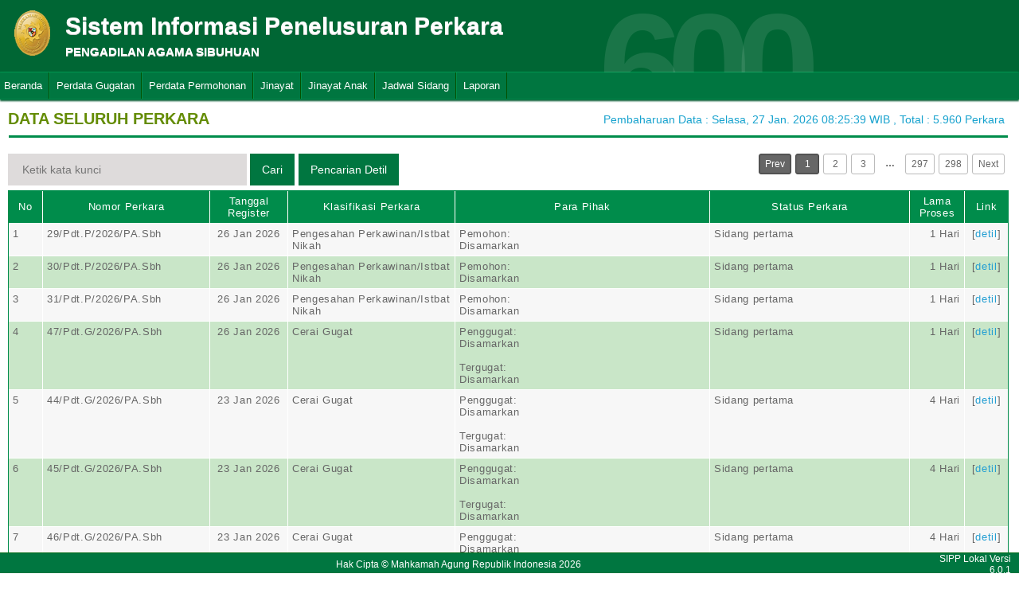

--- FILE ---
content_type: text/html; charset=UTF-8
request_url: https://sipp.pa-sibuhuan.go.id/index.php/list_perkara
body_size: 3246
content:
<html>
<head>
	<link rel="shortcut icon" href="https://sipp.pa-sibuhuan.go.id/resources/img/favicon.ico" type="image/png">
	<title>SIPP</title>
	<link rel="stylesheet" type="text/css" href="https://sipp.pa-sibuhuan.go.id/resources/css/style.css">
	<link rel="stylesheet" type="text/css" href="https://sipp.pa-sibuhuan.go.id/resources/css/table.css">
	<link rel="stylesheet" type="text/css" href="https://sipp.pa-sibuhuan.go.id/resources/css/date-css.css" />
	<link rel="stylesheet" type="text/css" href="https://sipp.pa-sibuhuan.go.id/resources/css/simplePagination.css">
	<script type="text/javascript" src="https://sipp.pa-sibuhuan.go.id/resources/js/jquery-1.7.1.min.js"></script>
	<script type="text/javascript" src="https://sipp.pa-sibuhuan.go.id/resources/js/jquery-sipp.js"></script>
	<script type="text/javascript" src="https://sipp.pa-sibuhuan.go.id/resources/js/jquery-ui-1.8.18.custom.min.js"></script>
	<script src="https://sipp.pa-sibuhuan.go.id/resources/js/Modernizr.js"></script>
	<script type="text/javascript" src="https://sipp.pa-sibuhuan.go.id/resources/js/jquery.idTabs.min.js"></script>

	<link rel="stylesheet" type="text/css" href="https://sipp.pa-sibuhuan.go.id/resources/css/bootstrap.css">
</head>
<div id="loading" class="popup_loading">
	<div style="margin: 0px auto;margin-left: 40%;margin-top: 15%;width:0;">
		<img src="https://sipp.pa-sibuhuan.go.id/resources/img/loading_ma.gif">
	</div>
</div>
<body>
	<script type="text/javascript">
		$("body").css({overflow: 'hidden'});
		$('#loading').fadeIn();
	</script>
	<div id="wrapper">
		<div id="atas">		
			<div class="logo">
				<a href="https://sipp.pa-sibuhuan.go.id/">
				<img src="https://sipp.pa-sibuhuan.go.id/resources/img/logo.png"></a>
			</div>
			<div class="front">
				<font><b>Sistem Informasi Penelusuran Perkara</b><span><br><strong>PENGADILAN AGAMA SIBUHUAN</strong></br></span></font>
			</div>
			<div class="h_right">
			</div>
			<div class="version_shading">
				<label>600</label>
			</div>
		</div>
		<div class="clear"></div>
	</div>
	<style type="text/css">
	.has-sub i{
		font-weight: bold;
		color:#defc3b;
		position: absolute;
		top:10px;
		left:7px;
	}
</style>
<div class="cssmenu"><ul><li class="has-sub"><a href="https://sipp.pa-sibuhuan.go.id/list_perkara">Beranda</a><ul></ul></li><li class="has-sub"><a href="https://sipp.pa-sibuhuan.go.id/list_perkara/bXc1bDJRR2Z1RTBOYXVOSlpNU2x3ZmRKZ1FCVkZaZzRaR1liRkhZU3JQSThuMmJDOGdZV2pyRjN4Z0d0ZmtYSG1XdXRjUm1Vd05rMDg4V1lJK2lrQlE9PQ==">Perdata Gugatan</a><ul></ul></li><li class="has-sub"><a href="https://sipp.pa-sibuhuan.go.id/list_perkara/VDdXL2Q2M2ZTUXBEQ29GYUJFcmFHaVp3c3ZHRng2Z1VlU0N1cHV0Kzd3clRMb2FwcUI2R3NIcllRVnVwYzJHQ1ZSNFFFM1I1NHlwd2t0ZUR2VUFvc0E9PQ==">Perdata Permohonan</a><ul></ul></li><li class="has-sub"><a href="#">Jinayat</a><ul><li class="has-sub"><a href="https://sipp.pa-sibuhuan.go.id/list_perkara/type/MjFzR1paMkEyMTA0WFVLUkkyeDFKNmVGaWhoc2VaOEorV1dUVEJxcEFhaEY2cnRnbkQzU1dJVUpaa3JSUmhRZWs2eUswVjJucGh1ZHBTQVN5cElFM0E9PQ==">Praperadilan Jinayat</a><ul></ul></li><li class="has-sub"><a href="https://sipp.pa-sibuhuan.go.id/list_perkara/type/aS9CeHVhZEU2SG9MeXN3U202RTBhTDRpTHlLSkNkSC9vK1dUQUJwazBRTEJWS2MwTWFray90a01NcWFmcFpmekJBQWpFdEF0QUlCa3U5Y0tGZkNUL3c9PQ==">Register Perkara Jinayat</a><ul></ul></li></ul></li><li class="has-sub"><a href="#">Jinayat Anak</a><ul><li class="has-sub"><a href="https://sipp.pa-sibuhuan.go.id/list_perkara/type/Q1BOdi9mcXN3M2xyNEw1VzNTYnRLTXltTVBEMGJmbGc2WDdDVUFnU0lUczg0eHRid2NMWFRoTWRuZEZiZlN3eE1Vd1IxM0dGc3psZFF1RDlWWlAvaGc9PQ==">Register Perkara Jinayat Anak</a><ul></ul></li></ul></li><li class="has-sub"><a href="https://sipp.pa-sibuhuan.go.id/list_jadwal_sidang">Jadwal Sidang</a><ul></ul></li><li class="has-sub"><a href="#">Laporan</a><ul><li class="has-sub"><a href="https://sipp.pa-sibuhuan.go.id/statistik_perkara">Statistik Perkara</a><ul></ul></li></ul></li></ul></div>
<script type="text/javascript">
$()
  $(window).bind("scroll", function() {
  if ($(window).scrollTop() + 50 > 110) {
    $(".cssmenu").addClass("menufixed");
    $(".cssmenu").removeClass("has-sub");
    
  } else {
    $(".cssmenu").removeClass("menufixed");
  }
  
});

</script>
	<div id="content"><div id="konten">
	<div id="pageTitle">
		<b>DATA SELURUH PERKARA</b>
	</div>
	<div id="right">
    	<div class="total_perkara">
        	Pembaharuan Data : Selasa, 27 Jan. 2026 08:25:39 WIB 
            , Total : 5.960 Perkara
    	</div>
	</div>
    <br>
<link rel="stylesheet" type="text/css" href="https://sipp.pa-sibuhuan.go.id/resources/css/simplePagination.css">
<hr class="thick-line" style="clear:both;">
<div id="left">
	<form action="https://sipp.pa-sibuhuan.go.id/list_perkara/search" method="post" accept-charset="utf-8">
		<input name="search_keyword" value="" id="search-box" size="50" placeholder="  Ketik kata kunci  " type="text">
		<input name="enc" value="bi9OWDYvZXdtQ2tOVVFjQURiWjloQUhMb0t5M3dFKzFIVC9OdHdYcm9lVUxvbXIxbEJuVjFsV2NqeWNVdHo1M1dLSTNueTh3VHZzR25jSGJvNExWVFE9PQ==" type="hidden">
		<span></span>
		<input name="" value="Cari" id="search-btn1" type="submit">
	</form>
</div>
<div id="left">
<input type="submit" onClick="popup_form('https://sipp.pa-sibuhuan.go.id/search/bi9OWDYvZXdtQ2tOVVFjQURiWjloQUhMb0t5M3dFKzFIVC9OdHdYcm9lVUxvbXIxbEJuVjFsV2NqeWNVdHo1M1dLSTNueTh3VHZzR25jSGJvNExWVFE9PQ==');" value="Pencarian Detil" id="search-btn1"></input>
</div>
<div id="pages">
    <div id="selector"></div>
</div>

<div class="cssTable">
	<table id="tablePerkaraAll">
		<col  width="3%" />
        <col  width="15%" />
        <col  width="7%" />
        <col  width="15%" />
        <col  width="23%" />
        <col  width="18%" />
        <col  width="5%" />
        <col  width="4%" />
		<tbody>
			<tr>
				<td>No</td>
				<td onclick="sorting(1)">Nomor Perkara</td>
				<td onclick="sorting(2)">Tanggal Register</td>
				<td onclick="sorting(3)">Klasifikasi Perkara</td>
				<td onclick="sorting(4)">Para Pihak</td>
				<td onclick="sorting(6)">Status Perkara</td>
				<td onclick="sorting(7)">Lama Proses</td>
				<td>Link</td>
			</tr>
			<tr><td>1</td><td>29/Pdt.P/2026/PA.Sbh</td><td align="center">26 Jan 2026</td><td>Pengesahan Perkawinan/Istbat Nikah</td><td>Pemohon:</br>Disamarkan</td><td>Sidang pertama</td><td style = "text-align:right;">1 Hari</td><td align="center">[<a href="https://sipp.pa-sibuhuan.go.id/show_detil/U2ZGQjhIdDh1TFRtYlIvU0NuSjVFOVdzWVRudEdrS05LMkhGTUtaKzA0cTF3TUVhOW9uaWxjU2NNN0o0dE1QR0dLNlJINWd6dHg1Q0NtaGlwRGdwalE9PQ==">detil</a>]</td></tr><tr><td>2</td><td>30/Pdt.P/2026/PA.Sbh</td><td align="center">26 Jan 2026</td><td>Pengesahan Perkawinan/Istbat Nikah</td><td>Pemohon:</br>Disamarkan</td><td>Sidang pertama</td><td style = "text-align:right;">1 Hari</td><td align="center">[<a href="https://sipp.pa-sibuhuan.go.id/show_detil/aVVjR3JJOUVvdFV0aUVyZHFSQWlOVWNMK2I5RHJKYVp4UWlLbmdwZVBRMzJrZHNLb3N5bkVneXdJV2NpU1FzMTdQUmJ0SmhOUmJCY3RLN25rMnNic0E9PQ==">detil</a>]</td></tr><tr><td>3</td><td>31/Pdt.P/2026/PA.Sbh</td><td align="center">26 Jan 2026</td><td>Pengesahan Perkawinan/Istbat Nikah</td><td>Pemohon:</br>Disamarkan</td><td>Sidang pertama</td><td style = "text-align:right;">1 Hari</td><td align="center">[<a href="https://sipp.pa-sibuhuan.go.id/show_detil/L21YeDhXL1pJZm12UDRZL0dURlltc2loc3g1b0IxMDN5ejdVbUtnQmN6MHpKbEtnekQ4WW5QZEcvR2VkMFNab3Rzb1J5aWZsUDdsN093UTZLbnJzL3c9PQ==">detil</a>]</td></tr><tr><td>4</td><td>47/Pdt.G/2026/PA.Sbh</td><td align="center">26 Jan 2026</td><td>Cerai Gugat</td><td>Penggugat:</br>Disamarkan<br/><br/>Tergugat:</br>Disamarkan</td><td>Sidang pertama</td><td style = "text-align:right;">1 Hari</td><td align="center">[<a href="https://sipp.pa-sibuhuan.go.id/show_detil/RzJGZTcvUW1OVGtkdkVhSkZUdG9OR0dSR1ZQVjE5aEdkVjBicE1FVE5GMGI5NTJUS3IvaWRGWW5BR0NHQWZjUkNnR3RHNWtaRGwxN25xZjhrL0tBb0E9PQ==">detil</a>]</td></tr><tr><td>5</td><td>44/Pdt.G/2026/PA.Sbh</td><td align="center">23 Jan 2026</td><td>Cerai Gugat</td><td>Penggugat:</br>Disamarkan<br/><br/>Tergugat:</br>Disamarkan</td><td>Sidang pertama</td><td style = "text-align:right;">4 Hari</td><td align="center">[<a href="https://sipp.pa-sibuhuan.go.id/show_detil/akx5TE1USlpDbnZKUlhYekwrc1JCUll4Mm03ZHFZd1kyVUp6K1B0TFFvek9nUjdzK3BvUGhxVHYwd0M2ZTNBczJuQkcwbjVyamo0aG5yV2JrVnh4K1E9PQ==">detil</a>]</td></tr><tr><td>6</td><td>45/Pdt.G/2026/PA.Sbh</td><td align="center">23 Jan 2026</td><td>Cerai Gugat</td><td>Penggugat:</br>Disamarkan<br/><br/>Tergugat:</br>Disamarkan</td><td>Sidang pertama</td><td style = "text-align:right;">4 Hari</td><td align="center">[<a href="https://sipp.pa-sibuhuan.go.id/show_detil/VGtCWXVVWEpaRXI3Ykcva3FselVGRzFDUC9RNmJsSmJsallCNDR6MTFjZTRBenM4M3BnbytidThSMCtXSkI1dnZwMGdtcjcydVJIZ21ncFY1ZDA0bkE9PQ==">detil</a>]</td></tr><tr><td>7</td><td>46/Pdt.G/2026/PA.Sbh</td><td align="center">23 Jan 2026</td><td>Cerai Gugat</td><td>Penggugat:</br>Disamarkan<br/><br/>Tergugat:</br>Disamarkan</td><td>Sidang pertama</td><td style = "text-align:right;">4 Hari</td><td align="center">[<a href="https://sipp.pa-sibuhuan.go.id/show_detil/UE1ZUVNBbi9Kb2dmdmxFNXl4Z3VSSzRzckNYTXlSMW9sVDFJb05aSUFpWjRML3hDU3dIaGY0S2RtK1BPbTkzZVVQWS9PcmRuL1VDQVFUNkRSSndOY0E9PQ==">detil</a>]</td></tr><tr><td>8</td><td>27/Pdt.P/2026/PA.Sbh</td><td align="center">23 Jan 2026</td><td>Pengesahan Perkawinan/Istbat Nikah</td><td>Pemohon:</br>Disamarkan</td><td>Sidang pertama</td><td style = "text-align:right;">4 Hari</td><td align="center">[<a href="https://sipp.pa-sibuhuan.go.id/show_detil/amcrMXNtWWQxMVY2T0Z4WElkSnBSMGlyVlk4SmlScDB3dCtJd0htQTNBMVpIekxuQ29GNWg1Lzg5UDJtbUVwMGl5VitHNldFQ3J0UVhSZ0FZaWtLVUE9PQ==">detil</a>]</td></tr><tr><td>9</td><td>28/Pdt.P/2026/PA.Sbh</td><td align="center">23 Jan 2026</td><td>Pengesahan Perkawinan/Istbat Nikah</td><td>Pemohon:</br>Disamarkan</td><td>Sidang pertama</td><td style = "text-align:right;">4 Hari</td><td align="center">[<a href="https://sipp.pa-sibuhuan.go.id/show_detil/Q29hRXNJcWpNQStpZFdleEEyRzRDMzlBM3NRR2s2WUdqNnNkZ1JkMFhvemVIV3lOU2JqZEI3ZzJRd21OOFBFVXFLQ3duSFlvcXVrejBrdUJEcm40NEE9PQ==">detil</a>]</td></tr><tr><td>10</td><td>26/Pdt.P/2026/PA.Sbh</td><td align="center">22 Jan 2026</td><td>Pengesahan Perkawinan/Istbat Nikah</td><td>Pemohon:</br>Disamarkan</td><td>Sidang pertama</td><td style = "text-align:right;">5 Hari</td><td align="center">[<a href="https://sipp.pa-sibuhuan.go.id/show_detil/cUt0Ui9UUDRyN3JUYnJjbzAzWWxnTE1mQXpTdElvOTVJWWtFZ2lpUXlOdUhsSG1PdFpUbnoyRmJsSitlUmExZ3hCbGtheXFFK3lvY0FyVFQ1OVhQWmc9PQ==">detil</a>]</td></tr><tr><td>11</td><td>42/Pdt.G/2026/PA.Sbh</td><td align="center">21 Jan 2026</td><td>Cerai Gugat</td><td>Penggugat:</br>Disamarkan<br/><br/>Tergugat:</br>Disamarkan</td><td>Sidang pertama</td><td style = "text-align:right;">6 Hari</td><td align="center">[<a href="https://sipp.pa-sibuhuan.go.id/show_detil/TnRSS1ZiL01PL2orbzNlbzJEeFZEYWc1SkxTVFpPanV2Rk9TcWw4L0NSSUZLNU43M000ZFIyRFA2VE15WnZmdCtYNTJMaG9RQVBYRXluVmtnTnhQRXc9PQ==">detil</a>]</td></tr><tr><td>12</td><td>43/Pdt.G/2026/PA.Sbh</td><td align="center">21 Jan 2026</td><td>Cerai Gugat</td><td>Penggugat:</br>Disamarkan<br/><br/>Tergugat:</br>Disamarkan</td><td>Sidang pertama</td><td style = "text-align:right;">6 Hari</td><td align="center">[<a href="https://sipp.pa-sibuhuan.go.id/show_detil/OEdzaDFNZDd3YWtoVnB5TllTeDdGcFNaL1JQOUl5ZllsbEFoRHNJRDRVd2J5YWYzcjZoWnpQTForQTNTSjk0ckkxNW5jT2RjUWsrVlovWVF6aDJQQnc9PQ==">detil</a>]</td></tr><tr><td>13</td><td>39/Pdt.G/2026/PA.Sbh</td><td align="center">20 Jan 2026</td><td>Cerai Gugat</td><td>Penggugat:</br>Disamarkan<br/><br/>Tergugat:</br>Disamarkan</td><td>Sidang pertama</td><td style = "text-align:right;">7 Hari</td><td align="center">[<a href="https://sipp.pa-sibuhuan.go.id/show_detil/OC9Zb0tKbnJQdnVKSTJsRkNrVU0yeVE2blp1elpOVXZiRDQ2K3RZZlBmeUNqUDNORG5neFp4M0s0Z2dzb0U5eUxmWlNmVTU0czZpZEJxVUsrYnAwR1E9PQ==">detil</a>]</td></tr><tr><td>14</td><td>40/Pdt.G/2026/PA.Sbh</td><td align="center">20 Jan 2026</td><td>Cerai Gugat</td><td>Penggugat:</br>Disamarkan<br/><br/>Tergugat:</br>Disamarkan</td><td>Sidang pertama</td><td style = "text-align:right;">7 Hari</td><td align="center">[<a href="https://sipp.pa-sibuhuan.go.id/show_detil/N0FxS3Y2bkJ6TGlOUXFqMXdiangyKzBHQzUvdU1EcmpnMlJBdWlVNDVGNTVBak4zUE1yL29NeHkxYkRrK2ZyUm9pYThWUUNPcm9Dem0vSTBnWXBpUHc9PQ==">detil</a>]</td></tr><tr><td>15</td><td>41/Pdt.G/2026/PA.Sbh</td><td align="center">20 Jan 2026</td><td>Cerai Gugat</td><td>Penggugat:</br>Disamarkan<br/><br/>Tergugat:</br>Disamarkan</td><td>Sidang pertama</td><td style = "text-align:right;">7 Hari</td><td align="center">[<a href="https://sipp.pa-sibuhuan.go.id/show_detil/dEJtNWZiL2RLVGVaeXBsR1JZb0JyZ2lrK2JyRFVlYTBha090N082QUQyaTFhZ3Ryamd3ZjFwTzZzNllvV2orNHdVK0Z0Vmd4WW94WElPb29EL01tcmc9PQ==">detil</a>]</td></tr><tr><td>16</td><td>24/Pdt.P/2026/PA.Sbh</td><td align="center">20 Jan 2026</td><td>Pengesahan Perkawinan/Istbat Nikah</td><td>Pemohon:</br>Disamarkan</td><td>Sidang pertama</td><td style = "text-align:right;">7 Hari</td><td align="center">[<a href="https://sipp.pa-sibuhuan.go.id/show_detil/emwxMlBUcUt1dlV2UHZsZHJXSW54VjM0QUR2OHUzdlMvYllkc0hzUVo4UHJVWG5UN1FDbHUzTmV6eG11bGxLMFRoc0ZNRk5PSTgwWGVpNGhlM0M5aUE9PQ==">detil</a>]</td></tr><tr><td>17</td><td>25/Pdt.P/2026/PA.Sbh</td><td align="center">20 Jan 2026</td><td>Pengesahan Perkawinan/Istbat Nikah</td><td>Pemohon:</br>Disamarkan</td><td>Sidang pertama</td><td style = "text-align:right;">7 Hari</td><td align="center">[<a href="https://sipp.pa-sibuhuan.go.id/show_detil/RDVpdmFsdUFLbFdxQWNvWjJiK0YyMUo5OEJnc1ZsR0FZU0kzOUZLM085Y1FBRUlxT1htTHZMaUZWck9md1Nrb2U1SUpKekozV1NzeEJVQmFzUjU5NGc9PQ==">detil</a>]</td></tr><tr><td>18</td><td>21/Pdt.P/2026/PA.Sbh</td><td align="center">19 Jan 2026</td><td>Pengesahan Perkawinan/Istbat Nikah</td><td>Pemohon:</br>Disamarkan</td><td>Sidang pertama</td><td style = "text-align:right;">8 Hari</td><td align="center">[<a href="https://sipp.pa-sibuhuan.go.id/show_detil/UGJyR2l6eGRFZ3BtOUE1MFVrQU5scWVwVFZkbE1LRGJDdGE5OEtUUUhlTzV6WE5aU2xzL0Ivc05ja2xSWUg1SVgxaWh5eFVxZUhXdFF3cVpob1E2UFE9PQ==">detil</a>]</td></tr><tr><td>19</td><td>22/Pdt.P/2026/PA.Sbh</td><td align="center">19 Jan 2026</td><td>Pengesahan Perkawinan/Istbat Nikah</td><td>Pemohon:</br>Disamarkan</td><td>Sidang pertama</td><td style = "text-align:right;">8 Hari</td><td align="center">[<a href="https://sipp.pa-sibuhuan.go.id/show_detil/Uys5Wm4wVE5EdkQxRXd0UXRrdWxvRG5Bemk0bWhSbGRKWGJ3c1pwUVdkNGFCY3JxcTRobkQ0ZXMrRW1lV2thdWtMQUxPV3lBM3pmREtoRU5zQk1LMVE9PQ==">detil</a>]</td></tr><tr><td>20</td><td>23/Pdt.P/2026/PA.Sbh</td><td align="center">19 Jan 2026</td><td>Pengesahan Perkawinan/Istbat Nikah</td><td>Pemohon:</br>Disamarkan</td><td>Sidang pertama</td><td style = "text-align:right;">8 Hari</td><td align="center">[<a href="https://sipp.pa-sibuhuan.go.id/show_detil/WVJnSTUxNUl4ZmRwV0JmZGJEZzFlOEpGRWE0WnNSZDZrQ0NUbVNoVERhd1NKNW9CZ3VqR2xicHZJT3ZpS1hIV2VOQmJjeUtXWUNZOEw3QXRwbDJTbEE9PQ==">detil</a>]</td></tr>		</tbody>
	</table>
</div>
<div id="pages_bottom" style="width:100%;padding-left:5px;padding-top:5px;">
    <div id="selector_bottom"></div>
</div>
<script type="text/javascript">
	function sorting(col){
		window.open('https://sipp.pa-sibuhuan.go.id/list_perkara/sort/'+col+'/bi9OWDYvZXdtQ2tOVVFjQURiWjloQUhMb0t5M3dFKzFIVC9OdHdYcm9lVUxvbXIxbEJuVjFsV2NqeWNVdHo1M1dLSTNueTh3VHZzR25jSGJvNExWVFE9PQ==/key','_self')
	}
		function searchDetilShow(){
		popup_form('https://sipp.pa-sibuhuan.go.id/search/bi9OWDYvZXdtQ2tOVVFjQURiWjloQUhMb0t5M3dFKzFIVC9OdHdYcm9lVUxvbXIxbEJuVjFsV2NqeWNVdHo1M1dLSTNueTh3VHZzR25jSGJvNExWVFE9PQ==');
	}
	$('#cetak_perkara_list').click(function(){
		window.open('https://sipp.pa-sibuhuan.go.id/perkara_list_cetak/cetak/1/bi9OWDYvZXdtQ2tOVVFjQURiWjloQUhMb0t5M3dFKzFIVC9OdHdYcm9lVUxvbXIxbEJuVjFsV2NqeWNVdHo1M1dLSTNueTh3VHZzR25jSGJvNExWVFE9PQ==/key','_self')
	});
	function popup_informasi(){	
		popup_form('https://sipp.pa-sibuhuan.go.id/detil_perkara/informasi');
	}
</script>
 
<script type="text/javascript" src="https://sipp.pa-sibuhuan.go.id/resources/js/jquery.simplePagination.js"></script>


<script type="text/javascript">
$(function() {
    var totalPage = '5960';
    var page = '1';
    $('#selector').pagination({
        items: totalPage,
        itemsOnPage: 20,
        displayedPages: 3,
        cssStyle: 'light-theme',
        currentPage:page,
        onPageClick: function(pageNumber){
            window.open('https://sipp.pa-sibuhuan.go.id/list_perkara/page/'+pageNumber+'/bi9OWDYvZXdtQ2tOVVFjQURiWjloQUhMb0t5M3dFKzFIVC9OdHdYcm9lVUxvbXIxbEJuVjFsV2NqeWNVdHo1M1dLSTNueTh3VHZzR25jSGJvNExWVFE9PQ==/key/col/2','_self')
        	}
        });
    $('#selector_bottom').pagination({
        items: totalPage,
        itemsOnPage: 20,
        displayedPages: 3,
        cssStyle: 'light-theme',
        currentPage:page,
        onPageClick: function(pageNumber){
            window.open('https://sipp.pa-sibuhuan.go.id/list_perkara/page/'+pageNumber+'/bi9OWDYvZXdtQ2tOVVFjQURiWjloQUhMb0t5M3dFKzFIVC9OdHdYcm9lVUxvbXIxbEJuVjFsV2NqeWNVdHo1M1dLSTNueTh3VHZzR25jSGJvNExWVFE9PQ==/key/col/2','_self')
        	}
        });
    });
</script>
</div>
	<div id="footer">
		<table width="100%">
			<tr>
				<td width="90%" align="center" style="font-size: 12px;vertical-align:middle;">Hak Cipta &copy; Mahkamah Agung Republik Indonesia 2026</td>
			    <td width="10%" align="right" style="font-size: 12px;padding-right:30px;vertical-align:middle;padding-right:10px;">SIPP Lokal Versi 6.0.1</td>
			</tr>
		</table>
	</div>
	</div>
</body>
<script type="text/javascript">
$( document ).ready(function() {
    $("body").css({ overflow: 'inherit' })
	$('#loading').fadeOut();
	$('a').click(function(event){
		var id = $(this).attr('id');
		if($(this).attr('href')!='#' && $(this).attr('href').substring(1,0)!='#' && id !='noLoading'){
			openLoadingDialog()
		}
	});
});

function closeLoading(){
    $("body").css({ overflow: 'inherit' })
    $('#loading').fadeOut();
}

function openLoadingDialog(){
	$("body").css({overflow: 'hidden'});
	$('#loading').fadeIn();
}

</script>
</html>